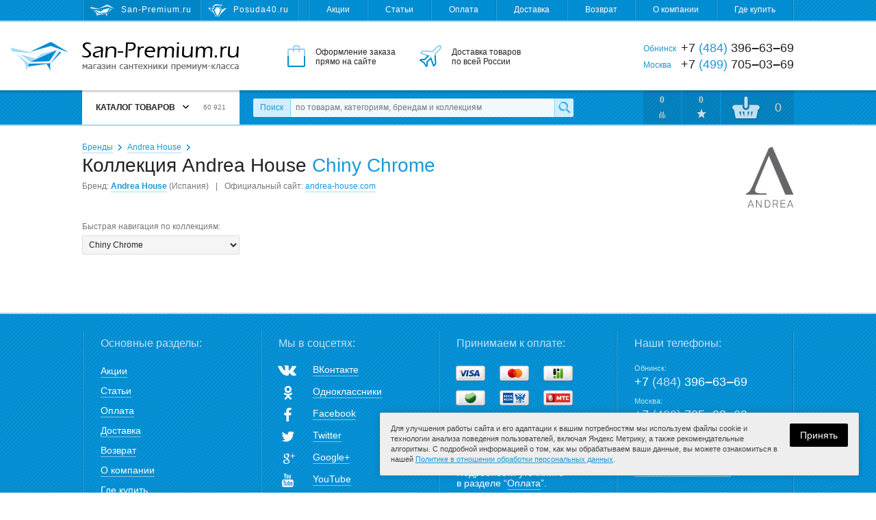

--- FILE ---
content_type: text/html; charset=utf-8
request_url: https://san-premium.ru/catalog/collection/2661/andrea-house/chiny-chrome/
body_size: 10613
content:
<!DOCTYPE html>
<html>
<head>
  <meta charset="utf-8">

  <title>Коллекция Andrea House Chiny Chrome –  купить на San-Premium.ru</title>

  <meta name="description" content="Купить  коллекции Andrea House Chiny Chrome. Интернет-магазин San-Premium.ru">
  <meta name="keywords" content="Chiny Chrome, Andrea House, коллекция, Andrea House Chiny Chrome в Москве, Andrea House Chiny Chrome в Обнинске, Andrea House Chiny Chrome в России, купить, доставка">

  <link rel="shortcut icon" href="/favicon.ico">

  <meta name="theme-color" content="#008dd2">

  <meta name="viewport" content="width=device-width,initial-scale=1">

  
  
  
  

  <link rel="stylesheet" href="https://static.san-premium.ru/cache/css/c184c41a5711.css" type="text/css" />

  <script type="text/javascript" src="https://static.san-premium.ru/cache/js/793489e277f3.js"></script>

  <meta name="yandex-verification" content="6d94bcd54ff99ee5">
  
    
  

  
  
  <link rel="canonical" href="https://san-premium.ru/catalog/collection/2661/andrea-house/chiny-chrome/">
  
  

</head>
<body class="">

<div class="headline">
  <div class="wrapper">
    <!--noindex-->
    <div class="headline-sites">
      
        <span class="headline-sites-item headline-sites-item--sanpremium hint--bottom hint--rounded hint--multi" data-hint="San-Premium.ru&#10;( вы здесь )">San-Premium.ru</span>
        <a href="https://posuda40.ru/" class="headline-sites-item headline-sites-item--posuda40 hint--bottom hint--rounded" rel="nofollow" data-hint="Posuda40.ru – Посуда, предметы сервировки и подарки">Posuda40.ru</a>
      
    </div>
    <!--/noindex-->
    <div class="headline-menu">
      
      

      <a href="/sales/">Акции</a>
      <a href="/articles/">Статьи</a>
      <a href="/payment/">Оплата</a>
      <a href="/delivery/">Доставка</a>
      <a href="/return/">Возврат</a>
      <a href="/about/">О компании</a>
      <a href="/where-to-buy/">Где купить</a>
    </div>
  </div>
</div>

<div class="header">
  <div class="wrapper">
    <a href="/" class="header-logo"><i></i>San-Premium.ru – Магазин сантехники премиум-класса</a>
    <div class="header-promo">
      <div class="header-promo-order">Оформление заказа<br> прямо на сайте</div>
      <div class="header-promo-delivery">Доставка товаров<br> по всей России</div>
      <div class="header-promo-payment">Оплата любым<br> удобным способом</div>
    </div>
    <div class="header-phones">
      <div><span>Обнинск</span> +7 <i>(484)</i> 396‒63‒69</div>
      <div><span>Москва</span>  +7 <i>(499)</i> 705‒03‒69</div>
      
    </div>
  </div>
</div>

<div class="toolbar">
  <div class="wrapper">
    <a href="/" class="toolbar-home"></a>
    <div class="toolbar-menu">
      



<div class="toolbar-menu-header">Каталог товаров <b></b> <i>60 921</i></div>
      
        <ul class="toolbar-menu-cont"><li id="toolbar-menu-cont-item-143"><a href="/catalog/143/aksessuaryi-dlya-vannoj/">Аксессуары для ванной</a><div class="double"><ul><li id="toolbar-menu-cont-item-410"><a href="/catalog/410/derzhateli-zubnyih-schyotok/">Держатели зубных щёток</a></li><li id="toolbar-menu-cont-item-411"><a href="/catalog/411/derzhateli-osvezhitelya/">Держатели освежителя</a></li><li id="toolbar-menu-cont-item-227"><a href="/catalog/227/derzhateli-polotenets/">Держатели полотенец</a></li><li id="toolbar-menu-cont-item-242"><a href="/catalog/242/derzhateli-tualetnoj-bumagi/">Держатели туалетной бумаги</a></li><li id="toolbar-menu-cont-item-409"><a href="/catalog/409/derzhateli-fena/">Держатели фена</a></li><li id="toolbar-menu-cont-item-115"><a href="/catalog/115/dozatoryi-dlya-zhidkogo-myila/">Дозаторы жидкого мыла</a></li><li id="toolbar-menu-cont-item-116"><a href="/catalog/116/yorshiki-dlya-unitaza/">Ёршики для унитаза</a></li><li id="toolbar-menu-cont-item-109"><a href="/catalog/109/zerkala-dlya-vannoj-komnatyi/">Зеркала для ванной</a></li><li id="toolbar-menu-cont-item-398"><a href="/catalog/398/kosmeticheskie-zerkala/">Зеркала косметические</a></li><li id="toolbar-menu-cont-item-407"><a href="/catalog/407/zerkalnaya-plitka/">Зеркальная плитка</a></li><li id="toolbar-menu-cont-item-117"><a href="/catalog/117/karnizyi-dlya-shtor-v-vannuyu-dush/">Карнизы для штор в ванную</a></li><li id="toolbar-menu-cont-item-112"><a href="/catalog/112/kovriki-dlya-vannoj-komnatyi/">Коврики для ванной</a></li><li id="toolbar-menu-cont-item-299"><a href="/catalog/299/kovriki-na-dno-vannyi/">Коврики на дно ванны</a></li><li id="toolbar-menu-cont-item-261"><a href="/catalog/261/koltsa-dlya-shtor/">Кольца для штор</a></li><li id="toolbar-menu-cont-item-240"><a href="/catalog/240/kontejneryi-dlya-musora/">Контейнеры для мусора</a></li><li id="toolbar-menu-cont-item-118"><a href="/catalog/118/kryuchki-veshalki-dlya-vannoj/">Крючки, вешалки для ванной</a></li><li id="toolbar-menu-cont-item-113"><a href="/catalog/113/myilnitsyi/">Мыльницы</a></li><li id="toolbar-menu-cont-item-400"><a href="/catalog/400/nabor-aksessuarov-dlya-vannoj/">Наборы аксессуаров для ванной</a></li><li id="toolbar-menu-cont-item-323"><a href="/catalog/323/organajzeryi-kontejneryi/">Органайзеры, контейнеры</a></li></ul><ul><li id="toolbar-menu-cont-item-304"><a href="/catalog/304/podushki-dlya-vannyi/">Подушки для ванны</a></li><li id="toolbar-menu-cont-item-226"><a href="/catalog/226/polki-dlya-vannoj/">Полки для ванной</a></li><li id="toolbar-menu-cont-item-394"><a href="/catalog/394/poruchni-dlya-vannoj-tualeta/">Поручни для ванной, туалета</a></li><li id="toolbar-menu-cont-item-241"><a href="/catalog/241/prochie-derzhateli/">Прочие держатели</a></li><li id="toolbar-menu-cont-item-233"><a href="/catalog/233/svetilniki-dlya-vannoj/">Светильники для ванной</a></li><li id="toolbar-menu-cont-item-324"><a href="/catalog/324/sidenya-i-taburetyi-v-vannuyu-dush/">Сиденья в ванную, душ</a></li><li id="toolbar-menu-cont-item-114"><a href="/catalog/114/stakanchiki/">Стаканчики</a></li><li id="toolbar-menu-cont-item-344"><a href="/catalog/344/stojki-s-aksessuarami/">Стойки с аксессуарами</a></li><li id="toolbar-menu-cont-item-119"><a href="/catalog/119/shtoryi-dlya-vannoj-komnatyi/">Шторы для ванной</a></li><li id="toolbar-menu-cont-item-412"><a href="/catalog/412/zapasnyie-komponentyi/">Запасные компоненты</a></li></ul><i class="toolbar-menu-cont-item-pic" style="background-image: url('https://media.san-premium.ru/images/categories/6a29b90e09565433a17eeb60be06224c.jpg');"></i></div></li><li id="toolbar-menu-cont-item-101"><a href="/catalog/101/bide/">Биде</a><div><ul><li id="toolbar-menu-cont-item-272"><a href="/catalog/272/napolnyie-bide/">Напольные биде</a></li><li id="toolbar-menu-cont-item-273"><a href="/catalog/273/podvesnyie-bide/">Подвесные биде</a></li><li id="toolbar-menu-cont-item-319"><a href="/catalog/319/kryishki-dlya-bide/">Крышки для биде</a></li><li id="toolbar-menu-cont-item-380"><a href="/catalog/380/sifonyi-dlya-bide/">Сифоны для биде</a></li><li id="toolbar-menu-cont-item-375"><a href="/catalog/375/komplektuyuschie-dlya-bide/">Комплектующие для биде</a></li></ul><i class="toolbar-menu-cont-item-pic" style="background-image: url('https://media.san-premium.ru/images/categories/70c711e66559391a9423eea9e0c17c9f.jpg');"></i></div></li><li id="toolbar-menu-cont-item-363"><a href="/catalog/363/vannyi-2/">Ванны</a><div><ul><li id="toolbar-menu-cont-item-99"><a href="/catalog/99/vannyi/">Ванны</a></li><li id="toolbar-menu-cont-item-327"><a href="/catalog/327/komplektuyuschie-dlya-vann/">Комплектующие</a></li><li id="toolbar-menu-cont-item-395"><a href="/catalog/395/remkomplektyi-sredstva-po-uhodu/">Ремкомплекты</a></li><li id="toolbar-menu-cont-item-381"><a href="/catalog/381/sifonyi-dlya-vann/">Сифоны для ванн</a></li><li id="toolbar-menu-cont-item-424"><a href="/catalog/424/ekranyi-pod-vannu/">Экраны под ванну</a></li></ul><i class="toolbar-menu-cont-item-pic" style="background-image: url('https://media.san-premium.ru/images/categories/73cd90ef524856200f92eba590c956ad.jpg');"></i></div></li><li id="toolbar-menu-cont-item-417"><a href="/catalog/417/dvernyie-ruchki1/">Дверные ручки</a><div><ul><li id="toolbar-menu-cont-item-421"><a href="/catalog/421/dvernyie-ogranichiteli/">Дверные ограничители</a></li><li id="toolbar-menu-cont-item-416"><a href="/catalog/416/dvernyie-ruchki/">Дверные ручки</a></li><li id="toolbar-menu-cont-item-418"><a href="/catalog/418/nakladki-na-dvernyie-zamki/">Накладки на замки</a></li><li id="toolbar-menu-cont-item-419"><a href="/catalog/419/ruchki-dlya-okon/">Ручки для окон</a></li><li id="toolbar-menu-cont-item-420"><a href="/catalog/420/fiksatoryi-wc/">Фиксаторы WC</a></li></ul><i class="toolbar-menu-cont-item-pic" style="background-image: url('https://media.san-premium.ru/images/categories/c76531136e89857b7a3e57f3d1f09b8d.jpg');"></i></div></li><li id="toolbar-menu-cont-item-219"><a href="/catalog/219/dlya-obschestvennyih-mest/">Для общественных мест</a><div><ul><li id="toolbar-menu-cont-item-105"><a href="/catalog/105/sushilki-dlya-ruk-elektropolotentsa/">Сушилки для рук</a></li><li id="toolbar-menu-cont-item-422"><a href="/catalog/422/detskie-pelenalnyie-stoliki/">Детские пеленальные столики</a></li><li id="toolbar-menu-cont-item-221"><a href="/catalog/221/dispenseryi-bumagi-polotenets/">Диспенсеры бумаги, полотенец</a></li><li id="toolbar-menu-cont-item-220"><a href="/catalog/220/dozatoryi-myila-antiseptika/">Дозаторы мыла, антисептика</a></li><li id="toolbar-menu-cont-item-408"><a href="/catalog/408/zhidkoe-myilo/">Жидкое мыло</a></li><li id="toolbar-menu-cont-item-399"><a href="/catalog/399/lovushki-dlya-nasekomyih/">Ловушки для насекомых</a></li><li id="toolbar-menu-cont-item-222"><a href="/catalog/222/osvezhiteli-vozduha/">Освежители воздуха</a></li><li id="toolbar-menu-cont-item-403"><a href="/catalog/403/tablichki-na-dver/">Таблички на дверь</a></li><li id="toolbar-menu-cont-item-225"><a href="/catalog/225/tualetnaya-bumaga-polotentsa/">Туалетная бумага, полотенца</a></li><li id="toolbar-menu-cont-item-106"><a href="/catalog/106/fenyi-sushilki-dlya-volos/">Фены, сушилки для волос</a></li><li id="toolbar-menu-cont-item-415"><a href="/catalog/415/komplektuyuschie/">Комплектующие</a></li></ul><i class="toolbar-menu-cont-item-pic" style="background-image: url('https://media.san-premium.ru/images/categories/618d08b1e5c675b52eff9507dcb4be22.jpg');"></i></div></li><li id="toolbar-menu-cont-item-340"><a href="/catalog/340/dushevyie-ugolki-poddonyi/">Душевые уголки, поддоны</a><div><ul><li id="toolbar-menu-cont-item-404"><a href="/catalog/404/dushevyie-dveri/">Душевые двери</a></li><li id="toolbar-menu-cont-item-405"><a href="/catalog/405/dushevyie-ugolki-i-kabinyi/">Душевые уголки и кабины</a></li><li id="toolbar-menu-cont-item-325"><a href="/catalog/325/poddonyi-dlya-dusha/">Поддоны для душа</a></li><li id="toolbar-menu-cont-item-387"><a href="/catalog/387/sifonyi-dlya-dushevyih-poddonov/">Сифоны для душевых поддонов</a></li><li id="toolbar-menu-cont-item-406"><a href="/catalog/406/shtorki-na-vannu/">Шторки на ванну</a></li><li id="toolbar-menu-cont-item-326"><a href="/catalog/326/komplektuyuschie-dlya-poddonov-uglov/">Комплектующие</a></li></ul><i class="toolbar-menu-cont-item-pic" style="background-image: url('https://media.san-premium.ru/images/categories/612d28eb09cda94015b2cb03bcea2c44.jpg');"></i></div></li><li id="toolbar-menu-cont-item-144"><a href="/catalog/144/dushi-i-dushevyie-sistemyi/">Души и душевые системы</a><div><ul><li id="toolbar-menu-cont-item-397"><a href="/catalog/397/gigienicheskij-dush/">Гигиенический душ</a></li><li id="toolbar-menu-cont-item-153"><a href="/catalog/153/dushevyie-sistemyi/">Душевые системы</a></li><li id="toolbar-menu-cont-item-95"><a href="/catalog/95/dushevyie-garnituryi/">Душевые гарнитуры</a></li><li id="toolbar-menu-cont-item-98"><a href="/catalog/98/dushevyie-lejki-ruchnyie/">Душевые лейки ручные</a></li><li id="toolbar-menu-cont-item-366"><a href="/catalog/366/dushevyie-lejki-verhnie-bokovyie/">Душевые лейки верхние</a></li><li id="toolbar-menu-cont-item-154"><a href="/catalog/154/dushevyie-shtangi-i-derzhateli/">Душевые штанги и держатели</a></li><li id="toolbar-menu-cont-item-159"><a href="/catalog/159/shlangi-dushevyie/">Душевые шланги</a></li><li id="toolbar-menu-cont-item-346"><a href="/catalog/346/komplektuyuschie-dlya-dusha/">Комплектующие для душа</a></li></ul><i class="toolbar-menu-cont-item-pic" style="background-image: url('https://media.san-premium.ru/images/categories/515a97672558818c7d21dde5d7b55fe3.jpg');"></i></div></li><li id="toolbar-menu-cont-item-372"><a href="/catalog/372/inzhenernaya-santehnika/">Инженерная сантехника</a><div><ul><li id="toolbar-menu-cont-item-385"><a href="/catalog/385/bachki-skryitogo-montazha/">Бачки скрытого монтажа</a></li><li id="toolbar-menu-cont-item-428"><a href="/catalog/428/vodonagrevateli/">Водонагреватели</a></li><li id="toolbar-menu-cont-item-413"><a href="/catalog/413/drenazhnyie-sistemyi/">Дренажные системы</a></li><li id="toolbar-menu-cont-item-365"><a href="/catalog/365/dushevyie-trapyi-lotki/">Душевые трапы, лотки</a></li><li id="toolbar-menu-cont-item-427"><a href="/catalog/427/komplektuyuschie-k-filtram-vodyi/">Комплектующие к фильтрам воды</a></li><li id="toolbar-menu-cont-item-102"><a href="/catalog/102/paneli-smyiva/">Панели смыва</a></li><li id="toolbar-menu-cont-item-373"><a href="/catalog/373/sistemyi-installyatsii/">Системы инсталляции</a></li><li id="toolbar-menu-cont-item-414"><a href="/catalog/414/sifonyi-dlya-podklyucheniya-byitovoj-tehniki/">Сифоны для бытовой техники</a></li><li id="toolbar-menu-cont-item-426"><a href="/catalog/426/filtryi-dlya-vodyi/">Фильтры для воды</a></li><li id="toolbar-menu-cont-item-374"><a href="/catalog/374/komplektuyuschie-installyatsij/">Комплектующие к инсталляциям</a></li><li id="toolbar-menu-cont-item-388"><a href="/catalog/388/reshetki-dlya-trapa/">Решетки для трапа</a></li><li id="toolbar-menu-cont-item-389"><a href="/catalog/389/komplektuyuschie-dlya-trapov/">Комплектующие для трапов</a></li></ul><i class="toolbar-menu-cont-item-pic" style="background-image: url('https://media.san-premium.ru/images/categories/148166eca23efc51a355d4296064b0f4.jpg');"></i></div></li><li id="toolbar-menu-cont-item-329"><a href="/catalog/329/kuhonnyie-mojki-aksessuaryi/">Кухонные мойки</a><div><ul><li id="toolbar-menu-cont-item-328"><a href="/catalog/328/mojki-dlya-kuhni/">Мойки для кухни</a></li><li id="toolbar-menu-cont-item-335"><a href="/catalog/335/aksessuaryi-dlya-kuhonnoj-mojki/">Аксессуары для кухонной мойки</a></li><li id="toolbar-menu-cont-item-337"><a href="/catalog/337/dozatoryi-zhidkogo-moyuschego-sredstva/">Дозаторы моющего средства</a></li><li id="toolbar-menu-cont-item-402"><a href="/catalog/402/izmelchiteli-pischevyih-othodov/">Измельчители пищевых отходов</a></li><li id="toolbar-menu-cont-item-333"><a href="/catalog/333/kolanderyi/">Коландеры</a></li><li id="toolbar-menu-cont-item-332"><a href="/catalog/332/korzinyi-dlya-posudyi/">Корзины для посуды</a></li><li id="toolbar-menu-cont-item-336"><a href="/catalog/336/poddonyi-dlya-kuhonnyih-moek/">Поддоны для кухонных моек</a></li><li id="toolbar-menu-cont-item-331"><a href="/catalog/331/razdelochnyie-doski/">Разделочные доски</a></li><li id="toolbar-menu-cont-item-382"><a href="/catalog/382/sifonyi-dlya-kuhonnyih-moek/">Сифоны для кухонных моек</a></li><li id="toolbar-menu-cont-item-330"><a href="/catalog/330/sortirovka-othodov-i-hranenie/">Сортировка отходов и хранение</a></li><li id="toolbar-menu-cont-item-334"><a href="/catalog/334/komplektuyuschie-dlya-kuhonnoj-mojki/">Комплектующие для мойки</a></li></ul><i class="toolbar-menu-cont-item-pic" style="background-image: url('https://media.san-premium.ru/images/categories/b92059500b8bc073b42b48d1b90e2700.jpg');"></i></div></li><li id="toolbar-menu-cont-item-236"><a href="/catalog/236/mebel-dlya-vannoj/">Мебель для ванной</a><div><ul><li id="toolbar-menu-cont-item-238"><a href="/catalog/238/zerkalnyie-shkafyi-dlya-vannoj/">Зеркальные шкафы для ванной</a></li><li id="toolbar-menu-cont-item-390"><a href="/catalog/390/komplektuyuschie-dlya-mebeli/">Комплектующие для мебели</a></li><li id="toolbar-menu-cont-item-276"><a href="/catalog/276/komplektyi-mebeli-dlya-vannoj/">Комплекты мебели для ванной</a></li><li id="toolbar-menu-cont-item-239"><a href="/catalog/239/tumbyi-dlya-rakovin/">Тумбы для раковин</a></li><li id="toolbar-menu-cont-item-237"><a href="/catalog/237/shkafyi-i-penalyi-dlya-vannoj/">Шкафы, пеналы для ванной</a></li></ul><i class="toolbar-menu-cont-item-pic" style="background-image: url('https://media.san-premium.ru/images/categories/2b3127b6ad8621062aeff6ebb40610b9.jpg');"></i></div></li><li id="toolbar-menu-cont-item-364"><a href="/catalog/364/pissuaryi/">Писсуары</a><div><ul><li id="toolbar-menu-cont-item-358"><a href="/catalog/358/pissuaryi-2/">Писсуары</a></li><li id="toolbar-menu-cont-item-386"><a href="/catalog/386/sifonyi-dlya-pissuarov/">Сифоны для писсуаров</a></li><li id="toolbar-menu-cont-item-359"><a href="/catalog/359/komplektuyuschie-dlya-pissuarov/">Комплектующие для писсуаров</a></li></ul><i class="toolbar-menu-cont-item-pic" style="background-image: url('https://media.san-premium.ru/images/categories/395677d5b7a3da74cfe252afcce427cf.jpg');"></i></div></li><li id="toolbar-menu-cont-item-103"><a href="/catalog/103/polotentsesushiteli/">Полотенцесушители</a><div><ul><li id="toolbar-menu-cont-item-150"><a href="/catalog/150/polotentsesushiteli-vodyanyie/">Водяные</a></li><li id="toolbar-menu-cont-item-423"><a href="/catalog/423/polotentsesushiteli-kombinirovannyie/">Комбинированные</a></li><li id="toolbar-menu-cont-item-396"><a href="/catalog/396/polotentsesushiteli-elektricheskie/">Электрические</a></li><li id="toolbar-menu-cont-item-348"><a href="/catalog/348/aksessuaryi-k-polotentsesushitelyam/">Аксессуары</a></li><li id="toolbar-menu-cont-item-152"><a href="/catalog/152/komplektuyuschie-k-polotentsesushitelyam/">Комплектующие</a></li></ul><i class="toolbar-menu-cont-item-pic" style="background-image: url('https://media.san-premium.ru/images/categories/9635e2403fa1308bf99b882e199086fc.jpg');"></i></div></li><li id="toolbar-menu-cont-item-263"><a href="/catalog/263/rakovinyi-umyivalniki-2/">Раковины, умывальники</a><div><ul><li id="toolbar-menu-cont-item-75"><a href="/catalog/75/rakovinyi-umyivalniki/">Раковины, умывальники</a></li><li id="toolbar-menu-cont-item-264"><a href="/catalog/264/pedestalyi-konsoli/">Пьедесталы, консоли</a></li><li id="toolbar-menu-cont-item-379"><a href="/catalog/379/sifonyi-dlya-rakovin-i-umyivalnikov/">Сифоны для раковин</a></li><li id="toolbar-menu-cont-item-343"><a href="/catalog/343/komplektuyuschie-dlya-rakovin-i-umyivalnikov/">Комплектующие для раковин</a></li></ul><i class="toolbar-menu-cont-item-pic" style="background-image: url('https://media.san-premium.ru/images/categories/f1eef64d9f837f623f2e770fb04c5be2.jpg');"></i></div></li><li id="toolbar-menu-cont-item-354"><a href="/catalog/354/smesiteli/">Смесители</a><div><ul><li id="toolbar-menu-cont-item-11"><a href="/catalog/11/smesiteli-dlya-vannoj-komnatyi/">Смесители для ванной</a></li><li id="toolbar-menu-cont-item-368"><a href="/catalog/368/smesiteli-dlya-kuhni/">Смесители для кухни</a></li><li id="toolbar-menu-cont-item-347"><a href="/catalog/347/ventili-pereklyuchateli/">Вентили, переключатели</a></li><li id="toolbar-menu-cont-item-338"><a href="/catalog/338/zapasnyie-chasti-k-smesitelyam/">Запасные части к смесителям</a></li><li id="toolbar-menu-cont-item-355"><a href="/catalog/355/komplektuyuschie-k-smesitelyam/">Комплектующие к смесителям</a></li></ul><i class="toolbar-menu-cont-item-pic" style="background-image: url('https://media.san-premium.ru/images/categories/eb0b2a0ece9634431f24452f765208f3.jpg');"></i></div></li><li id="toolbar-menu-cont-item-243"><a href="/catalog/243/tovaryi-dlya-doma/">Товары для дома</a><div><ul><li id="toolbar-menu-cont-item-369"><a href="/catalog/369/aksessuaryi-dlya-stirki-sushki-i-glazhki/">Аксессуары для стирки, глажки</a></li><li id="toolbar-menu-cont-item-393"><a href="/catalog/393/baki-dlya-musora/">Баки для мусора</a></li><li id="toolbar-menu-cont-item-378"><a href="/catalog/378/vyodra-dlya-uborki/">Вёдра для уборки</a></li><li id="toolbar-menu-cont-item-245"><a href="/catalog/245/vesyi-napolnyie/">Весы напольные</a></li><li id="toolbar-menu-cont-item-351"><a href="/catalog/351/veshalki-dlya-odezhdyi-i-aksessuarov/">Вешалки для одежды, аксессуаров</a></li><li id="toolbar-menu-cont-item-141"><a href="/catalog/141/gladilnyie-doski/">Гладильные доски</a></li><li id="toolbar-menu-cont-item-356"><a href="/catalog/356/kovriki-pridvernyie/">Коврики придверные</a></li><li id="toolbar-menu-cont-item-246"><a href="/catalog/246/korzinyi-dlya-belya/">Корзины для белья</a></li><li id="toolbar-menu-cont-item-342"><a href="/catalog/342/meshki-dlya-belevyih-bakov/">Мешки для бельевых баков</a></li><li id="toolbar-menu-cont-item-341"><a href="/catalog/341/meshki-dlya-musora/">Мешки для мусора</a></li><li id="toolbar-menu-cont-item-377"><a href="/catalog/377/naboryi-dlya-myitya-polov/">Наборы для мытья полов</a></li><li id="toolbar-menu-cont-item-376"><a href="/catalog/376/zapasnyie-nasadki-dlya-shvabr-mopyi/">Насадки, мопы, салфетки</a></li><li id="toolbar-menu-cont-item-314"><a href="/catalog/314/oknomojki/">Окномойки, скребки, сгоны</a></li><li id="toolbar-menu-cont-item-425"><a href="/catalog/425/stremyanki/">Стремянки</a></li><li id="toolbar-menu-cont-item-142"><a href="/catalog/142/sushilki-dlya-belya/">Сушилки для белья</a></li><li id="toolbar-menu-cont-item-370"><a href="/catalog/370/chehlyi-dlya-gladilnyih-dosok/">Чехлы для гладильных досок</a></li><li id="toolbar-menu-cont-item-158"><a href="/catalog/158/chistyaschie-sredstva/">Чистящие средства</a></li><li id="toolbar-menu-cont-item-140"><a href="/catalog/140/shvabryi-dlya-pola/">Швабры для пола</a></li><li id="toolbar-menu-cont-item-401"><a href="/catalog/401/schyotki-dlya-pola-sovki/">Щётки, совки</a></li></ul><i class="toolbar-menu-cont-item-pic" style="background-image: url('https://media.san-premium.ru/images/categories/7adf6afaae8ee672919bf9b96be4f6c8.jpg');"></i></div></li><li id="toolbar-menu-cont-item-100"><a href="/catalog/100/unitazyi/">Унитазы</a><div><ul><li id="toolbar-menu-cont-item-268"><a href="/catalog/268/unitazyi-napolnyie/">Унитазы напольные</a></li><li id="toolbar-menu-cont-item-270"><a href="/catalog/270/unitazyi-podvesnyie/">Унитазы подвесные</a></li><li id="toolbar-menu-cont-item-269"><a href="/catalog/269/unitazyi-pristavnyie/">Унитазы приставные</a></li><li id="toolbar-menu-cont-item-298"><a href="/catalog/298/chashi-unitazov/">Чаши унитазов</a></li><li id="toolbar-menu-cont-item-297"><a href="/catalog/297/bachki-dlya-unitazov/">Бачки для унитазов</a></li><li id="toolbar-menu-cont-item-271"><a href="/catalog/271/kryishki-sidenya-dlya-unitazov/">Крышки-сиденья для унитазов</a></li><li id="toolbar-menu-cont-item-244"><a href="/catalog/244/armatura-bachka-unitaza/">Арматура бачка унитаза</a></li><li id="toolbar-menu-cont-item-293"><a href="/catalog/293/komplektuyuschie-dlya-unitaza/">Комплектующие для унитаза</a></li></ul><i class="toolbar-menu-cont-item-pic" style="background-image: url('https://media.san-premium.ru/images/categories/1e61f863cddeea650be159ccb3acb2bb.jpg');"></i></div></li></ul>

<script>
  Toolbar.preloadMenuPictures(["https://media.san-premium.ru/images/categories/6a29b90e09565433a17eeb60be06224c.jpg", "https://media.san-premium.ru/images/categories/70c711e66559391a9423eea9e0c17c9f.jpg", "https://media.san-premium.ru/images/categories/73cd90ef524856200f92eba590c956ad.jpg", "https://media.san-premium.ru/images/categories/c76531136e89857b7a3e57f3d1f09b8d.jpg", "https://media.san-premium.ru/images/categories/618d08b1e5c675b52eff9507dcb4be22.jpg", "https://media.san-premium.ru/images/categories/612d28eb09cda94015b2cb03bcea2c44.jpg", "https://media.san-premium.ru/images/categories/515a97672558818c7d21dde5d7b55fe3.jpg", "https://media.san-premium.ru/images/categories/148166eca23efc51a355d4296064b0f4.jpg", "https://media.san-premium.ru/images/categories/b92059500b8bc073b42b48d1b90e2700.jpg", "https://media.san-premium.ru/images/categories/2b3127b6ad8621062aeff6ebb40610b9.jpg", "https://media.san-premium.ru/images/categories/395677d5b7a3da74cfe252afcce427cf.jpg", "https://media.san-premium.ru/images/categories/9635e2403fa1308bf99b882e199086fc.jpg", "https://media.san-premium.ru/images/categories/f1eef64d9f837f623f2e770fb04c5be2.jpg", "https://media.san-premium.ru/images/categories/eb0b2a0ece9634431f24452f765208f3.jpg", "https://media.san-premium.ru/images/categories/7adf6afaae8ee672919bf9b96be4f6c8.jpg", "https://media.san-premium.ru/images/categories/1e61f863cddeea650be159ccb3acb2bb.jpg"]);
</script>


      
    </div>
    <form action="/search/" data-autocomplete-url="/search/autocomplete/" method="get" class="toolbar-search">
      <label for="id_q" class="toolbar-search-label">Поиск</label>
      <input type="text" name="q" id="id_q" value="" maxlength="100" placeholder="по товарам, категориям, брендам и коллекциям" autocomplete="off" class="toolbar-search-field">
      <input type="submit" value="" class="toolbar-search-submit">
    </form>
    <!--noindex-->
    <div class="toolbar-user">
      <a href="/catalog/comparings/" class="toolbar-user-item toolbar-user-coms">0</a>
      <a href="/catalog/favourites/" class="toolbar-user-item toolbar-user-favs">0</a>
      
        <a href="/client/cart/" class="toolbar-user-item toolbar-user-basket toolbar-user-basket--empty">
          <span id="toolbar-user-basket-main-cnt">0</span>
          <div>
            
              Ваша корзина пуста
            
          </div>
        </a>
      
    </div>
    <!--/noindex-->
  </div>
  <i class="toolbar-scroller"></i>
</div>

<!--noindex-->
<div class="mobileToolbar">
  <div class="wrapper">
    <div class="mobileToolbar-burger"><i></i></div>
    <a href="/" class="mobileToolbar-logo"></a>
    <a href="/client/cart/" class="mobileToolbar-cart empty"><i>0</i></a>
    <a href="/catalog/favourites/" class="mobileToolbar-favs empty"><i>0</i></a>
    <a href="/catalog/comparings/" class="mobileToolbar-coms empty"><i>0</i></a>
    <a href="/search/" class="mobileToolbar-search"></a>
  </div>
</div>
<div class="mobileToolbarMenu" style="display: none;"></div>
<div class="mobileToolbarMenuOverlay" style="display: none;">
  <span class="mobileToolbarMenuOverlay-close"></span>
</div>
<!--/noindex-->

<div class="content">
  <div class="wrapper">
    

  <div class="brandPage">

    
      <a href="/catalog/brand/297/andrea-house/"><img alt="Andrea House" class="brandPage-logo" width="70" height="90" src="https://media.san-premium.ru/cache/85/3f/andrea-house.853f12cbb45f98d626a1fe88a0515706.jpg" /></a>
    

    <div class="breadcrumbs">
      <span><a href="/catalog/brands/">Бренды</a></span>
      <span><a href="/catalog/brand/297/andrea-house/">Andrea House</a></span>
    </div>
    <h1>Коллекция Andrea House <span>Chiny Chrome</span></h1>
    <div class="brandPage-common">
      <span>Бренд: <a href="/catalog/brand/297/andrea-house/"><b>Andrea House</b></a> (Испания)</span>
      
        | <span>Официальный сайт: <a href="https://andrea-house.com/" target="_blank">andrea-house.com</a></span>
      
    </div>

    <div class="content-side">
      

  

  
    <div class="brandPage-collsFastSelect">
      Быстрая навигация по коллекциям<span> Andrea House</span>:
      <select class="js-colls-fast-select">
        
          <option value="/catalog/collection/2649/andrea-house/arena-gris/">Arena Gris</option>
        
          <option value="/catalog/collection/2633/andrea-house/beige-mate/">Beige Mate</option>
        
          <option value="/catalog/collection/2638/andrea-house/beige-sand/">Beige Sand</option>
        
          <option value="/catalog/collection/2640/andrea-house/beige-soral/">Beige Сoral</option>
        
          <option value="/catalog/collection/2624/andrea-house/black-and-wood/">Black and Wood</option>
        
          <option value="/catalog/collection/2617/andrea-house/black-marble-and-gold/">Black Marble and Gold</option>
        
          <option value="/catalog/collection/2613/andrea-house/black-matte/">Black Matte</option>
        
          <option value="/catalog/collection/2618/andrea-house/black-stone-and-wood/">Black Stone and Wood</option>
        
          <option value="/catalog/collection/2631/andrea-house/blanco-marrn/">Blanco-Marrón</option>
        
          <option value="/catalog/collection/2634/andrea-house/blanco-mate/">Blanco Mate</option>
        
          <option value="/catalog/collection/2660/andrea-house/cement-and-chrome/">Cement and Chrome</option>
        
          <option value="/catalog/collection/2661/andrea-house/chiny-chrome/" selected="selected">Chiny Chrome</option>
        
          <option value="/catalog/collection/2650/andrea-house/copper/">Copper</option>
        
          <option value="/catalog/collection/2620/andrea-house/copper-marble/">Copper Marble</option>
        
          <option value="/catalog/collection/2641/andrea-house/coral-azul/">Coral Azul</option>
        
          <option value="/catalog/collection/2636/andrea-house/geometra-blanca/">Geometría Blanca</option>
        
          <option value="/catalog/collection/2616/andrea-house/gold-ceramic/">Gold Ceramic</option>
        
          <option value="/catalog/collection/2626/andrea-house/gray-sand/">Gray Sand</option>
        
          <option value="/catalog/collection/2627/andrea-house/hammered/">Hammered</option>
        
          <option value="/catalog/collection/2652/andrea-house/luxe-glass-and-copper/">Luxe Glass and Copper</option>
        
          <option value="/catalog/collection/2659/andrea-house/madera-cromo/">Madera, Cromo</option>
        
          <option value="/catalog/collection/2667/andrea-house/mrmol/">Mármol</option>
        
          <option value="/catalog/collection/2656/andrea-house/mrmol-blanco/">Mármol Blanco</option>
        
          <option value="/catalog/collection/2658/andrea-house/mrmol-blanco-y-cromo-negro/">Mármol blanco y Cromo negro</option>
        
          <option value="/catalog/collection/2637/andrea-house/marrn-mate/">Marrón Mate</option>
        
          <option value="/catalog/collection/2622/andrea-house/natural-black-slate/">Natural Black Slate</option>
        
          <option value="/catalog/collection/2619/andrea-house/orange-marble/">Orange Marble</option>
        
          <option value="/catalog/collection/2655/andrea-house/piedra-negra-madera/">Piedra negra, Madera</option>
        
          <option value="/catalog/collection/2654/andrea-house/piedra-negra-sromo/">Piedra negra, Сromo</option>
        
          <option value="/catalog/collection/2662/andrea-house/porcelain-and-copper/">Porcelain and Copper</option>
        
          <option value="/catalog/collection/2666/andrea-house/river-pebbles/">River Pebbles</option>
        
          <option value="/catalog/collection/2657/andrea-house/rust/">Rust</option>
        
          <option value="/catalog/collection/2615/andrea-house/silver-ceramic/">Silver Ceramic</option>
        
          <option value="/catalog/collection/2647/andrea-house/mrmol-negro/">Smoked Marble</option>
        
          <option value="/catalog/collection/2635/andrea-house/star/">Star</option>
        
          <option value="/catalog/collection/2639/andrea-house/vidrio-esmerilado-cromo/">Vidrio Esmerilado, Cromo</option>
        
          <option value="/catalog/collection/2665/andrea-house/vidrio-mate/">Vidrio Mate</option>
        
          <option value="/catalog/collection/2653/andrea-house/vidrio-negro-cromo/">Vidrio negro, Cromo</option>
        
          <option value="/catalog/collection/2621/andrea-house/vintage-marble/">Vintage Marble</option>
        
          <option value="/catalog/collection/2632/andrea-house/white-acrylic-and-natural-wood/">White acrylic and natural wood</option>
        
          <option value="/catalog/collection/2623/andrea-house/white-cement/">White Cement</option>
        
          <option value="/catalog/collection/2648/andrea-house/white-marble-and-brass/">White Marble and Brass</option>
        
          <option value="/catalog/collection/2642/andrea-house/wood/">Wood</option>
        
          <option value="/catalog/collection/2651/andrea-house/arenisca/">Аrenisca</option>
        
      </select>
    </div>
  

  






    </div>

    <div class="content-workarea">
      

  

  

  

  

  <script>
    Catalog.initCollection();
  </script>


    </div>

  </div>


    <div class="clearfix"></div>
  </div>
</div>

<div class="footer">
  <div class="wrapper">
    <div class="footer-columns">
      <ul class="footer-column footer-sections">
        <li class="footer-column-title">Основные разделы:</li>
        <li><a href="/sales/">Акции</a></li>
        <li><a href="/articles/">Статьи</a></li>
        <li><a href="/payment/">Оплата</a></li>
        <li><a href="/delivery/">Доставка</a></li>
        <li><a href="/return/">Возврат</a></li>
        <li><a href="/about/">О компании</a></li>
        <li><a href="/where-to-buy/">Где купить</a></li>
      </ul>
      <ul class="footer-column footer-social">
        <li class="footer-column-title">Мы в соцсетях:</li>
        
          <li><a href="https://vk.com/sanpremium" target="_blank">ВКонтакте</a></li>
          <li><a href="https://www.ok.ru/group/52849138401509" target="_blank">Одноклассники</a></li>
          <li><a href="https://www.facebook.com/pages/%D0%A1%D0%B0%D0%BD%D0%9F%D1%80%D0%B5%D0%BC%D0%B8%D1%83%D0%BC/303013566497056" target="_blank">Facebook</a></li>
          <li><a href="https://twitter.com/SanPremium" target="_blank">Twitter</a></li>
          <li><a href="https://plus.google.com/u/0/communities/112088556809570550650" target="_blank">Google+</a></li>
          <li><a href="https://www.youtube.com/user/SanPremium" target="_blank">YouTube</a></li>
        
      </ul>
      <!--noindex-->
      <ul class="footer-column footer-payments">
        <li class="footer-column-title">Принимаем к оплате:</li>
        <li>
          <span class="footer-payments-hint hint--top hint--rounded" data-hint="VISA"></span>
          <span class="footer-payments-hint hint--top hint--rounded" data-hint="MasterCard"></span>
          <span class="footer-payments-hint hint--top hint--rounded" data-hint="RBK Money"></span>
          <span class="footer-payments-hint hint--top hint--rounded" data-hint="Сбербанк"></span>
          <span class="footer-payments-hint hint--top hint--rounded" data-hint="Почта России"></span>
          <span class="footer-payments-hint hint--top hint--rounded" data-hint="МТС"></span>
          <span class="footer-payments-hint hint--top hint--rounded" data-hint="Альфа-Клик"></span>
          <span class="footer-payments-hint hint--top hint--rounded" data-hint="Связной"></span>
          <span class="footer-payments-hint hint--top hint--rounded" data-hint="Евросеть"></span>
          <span class="footer-payments-hint hint--top hint--rounded" data-hint="Элекснет"></span>
          <span class="footer-payments-others">... и многие другие платежные системы.</span>
        </li>
        <li class="footer-payments-details">Подробности уточняйте <br> в разделе “<a href="/payment/">Оплата</a>”.</li>
      </ul>
      <!--/noindex-->
      <ul class="footer-column footer-contacts">
        <li class="footer-column-title">Наши телефоны:</li>
        <li class="footer-contacts-phones">
          <span>Обнинск:</span>
          <a href="tel:+74843966369">+7 <i>(484)</i> 396‒63‒69</a>
          <span>Москва:</span>
          <a href="tel:+74997050369">+7 <i>(499)</i> 705‒03‒69</a>
        </li>
        <li class="footer-column-title">E-mail:</li>
        <li class="footer-contacts-email">
          
            <a href="mailto:mail@san-premium.ru">mail@san-premium.ru</a>
          
        </li>
      </ul>
    </div>
    <div class="footer-basement">
      <div class="footer-basement-copy">
        <p>&copy; 2009-2026 – San-Premium.ru.</p>
        <p>При любом копировании информации <br> ссылка на <a href="/">San-Premium.ru</a> обязательна.</p>
      </div>
      <a href="/" class="footer-basement-logo">San-Premium.ru</a>
      <div class="footer-basement-developer">
        Разработка сайта:
        <div><a href="http://media-k.ru/" target="_blank">компания Media <span>K</span></a></div>
      </div>
    </div>
  </div>
</div>


  
  
  







  
    <!-- Yandex.Metrika counter --> <script type="text/javascript" > (function(m,e,t,r,i,k,a){m[i]=m[i]||function(){(m[i].a=m[i].a||[]).push(arguments)}; m[i].l=1*new Date();k=e.createElement(t),a=e.getElementsByTagName(t)[0],k.async=1,k.src=r,a.parentNode.insertBefore(k,a)}) (window, document, "script", "https://mc.yandex.ru/metrika/tag.js", "ym"); ym(10763779, "init", { clickmap:true, trackLinks:true, accurateTrackBounce:true, webvisor:true, ecommerce:"dataLayer" }); </script> <noscript><div><img src="https://mc.yandex.ru/watch/10763779" style="position:absolute; left:-9999px;" alt="" /></div></noscript> <!-- /Yandex.Metrika counter -->
  
  <script type="text/javascript">PrivacyPolicy.init();</script>


</body>
</html>